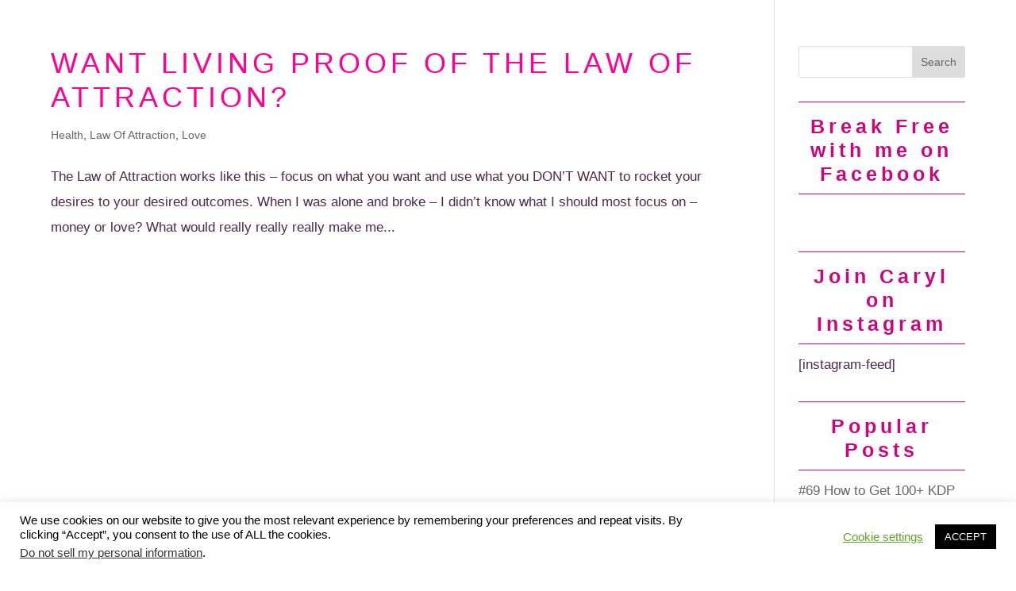

--- FILE ---
content_type: text/html; charset=utf-8
request_url: https://www.google.com/recaptcha/api2/anchor?ar=1&k=6LddJnogAAAAAAjXw3SqaZg1UO2wkEL6wZCI8CZz&co=aHR0cHM6Ly9jYXJ5bHdlc3Rtb3JlLmNvbTo0NDM.&hl=en&v=N67nZn4AqZkNcbeMu4prBgzg&size=invisible&anchor-ms=20000&execute-ms=30000&cb=kwml8ac34bfi
body_size: 48795
content:
<!DOCTYPE HTML><html dir="ltr" lang="en"><head><meta http-equiv="Content-Type" content="text/html; charset=UTF-8">
<meta http-equiv="X-UA-Compatible" content="IE=edge">
<title>reCAPTCHA</title>
<style type="text/css">
/* cyrillic-ext */
@font-face {
  font-family: 'Roboto';
  font-style: normal;
  font-weight: 400;
  font-stretch: 100%;
  src: url(//fonts.gstatic.com/s/roboto/v48/KFO7CnqEu92Fr1ME7kSn66aGLdTylUAMa3GUBHMdazTgWw.woff2) format('woff2');
  unicode-range: U+0460-052F, U+1C80-1C8A, U+20B4, U+2DE0-2DFF, U+A640-A69F, U+FE2E-FE2F;
}
/* cyrillic */
@font-face {
  font-family: 'Roboto';
  font-style: normal;
  font-weight: 400;
  font-stretch: 100%;
  src: url(//fonts.gstatic.com/s/roboto/v48/KFO7CnqEu92Fr1ME7kSn66aGLdTylUAMa3iUBHMdazTgWw.woff2) format('woff2');
  unicode-range: U+0301, U+0400-045F, U+0490-0491, U+04B0-04B1, U+2116;
}
/* greek-ext */
@font-face {
  font-family: 'Roboto';
  font-style: normal;
  font-weight: 400;
  font-stretch: 100%;
  src: url(//fonts.gstatic.com/s/roboto/v48/KFO7CnqEu92Fr1ME7kSn66aGLdTylUAMa3CUBHMdazTgWw.woff2) format('woff2');
  unicode-range: U+1F00-1FFF;
}
/* greek */
@font-face {
  font-family: 'Roboto';
  font-style: normal;
  font-weight: 400;
  font-stretch: 100%;
  src: url(//fonts.gstatic.com/s/roboto/v48/KFO7CnqEu92Fr1ME7kSn66aGLdTylUAMa3-UBHMdazTgWw.woff2) format('woff2');
  unicode-range: U+0370-0377, U+037A-037F, U+0384-038A, U+038C, U+038E-03A1, U+03A3-03FF;
}
/* math */
@font-face {
  font-family: 'Roboto';
  font-style: normal;
  font-weight: 400;
  font-stretch: 100%;
  src: url(//fonts.gstatic.com/s/roboto/v48/KFO7CnqEu92Fr1ME7kSn66aGLdTylUAMawCUBHMdazTgWw.woff2) format('woff2');
  unicode-range: U+0302-0303, U+0305, U+0307-0308, U+0310, U+0312, U+0315, U+031A, U+0326-0327, U+032C, U+032F-0330, U+0332-0333, U+0338, U+033A, U+0346, U+034D, U+0391-03A1, U+03A3-03A9, U+03B1-03C9, U+03D1, U+03D5-03D6, U+03F0-03F1, U+03F4-03F5, U+2016-2017, U+2034-2038, U+203C, U+2040, U+2043, U+2047, U+2050, U+2057, U+205F, U+2070-2071, U+2074-208E, U+2090-209C, U+20D0-20DC, U+20E1, U+20E5-20EF, U+2100-2112, U+2114-2115, U+2117-2121, U+2123-214F, U+2190, U+2192, U+2194-21AE, U+21B0-21E5, U+21F1-21F2, U+21F4-2211, U+2213-2214, U+2216-22FF, U+2308-230B, U+2310, U+2319, U+231C-2321, U+2336-237A, U+237C, U+2395, U+239B-23B7, U+23D0, U+23DC-23E1, U+2474-2475, U+25AF, U+25B3, U+25B7, U+25BD, U+25C1, U+25CA, U+25CC, U+25FB, U+266D-266F, U+27C0-27FF, U+2900-2AFF, U+2B0E-2B11, U+2B30-2B4C, U+2BFE, U+3030, U+FF5B, U+FF5D, U+1D400-1D7FF, U+1EE00-1EEFF;
}
/* symbols */
@font-face {
  font-family: 'Roboto';
  font-style: normal;
  font-weight: 400;
  font-stretch: 100%;
  src: url(//fonts.gstatic.com/s/roboto/v48/KFO7CnqEu92Fr1ME7kSn66aGLdTylUAMaxKUBHMdazTgWw.woff2) format('woff2');
  unicode-range: U+0001-000C, U+000E-001F, U+007F-009F, U+20DD-20E0, U+20E2-20E4, U+2150-218F, U+2190, U+2192, U+2194-2199, U+21AF, U+21E6-21F0, U+21F3, U+2218-2219, U+2299, U+22C4-22C6, U+2300-243F, U+2440-244A, U+2460-24FF, U+25A0-27BF, U+2800-28FF, U+2921-2922, U+2981, U+29BF, U+29EB, U+2B00-2BFF, U+4DC0-4DFF, U+FFF9-FFFB, U+10140-1018E, U+10190-1019C, U+101A0, U+101D0-101FD, U+102E0-102FB, U+10E60-10E7E, U+1D2C0-1D2D3, U+1D2E0-1D37F, U+1F000-1F0FF, U+1F100-1F1AD, U+1F1E6-1F1FF, U+1F30D-1F30F, U+1F315, U+1F31C, U+1F31E, U+1F320-1F32C, U+1F336, U+1F378, U+1F37D, U+1F382, U+1F393-1F39F, U+1F3A7-1F3A8, U+1F3AC-1F3AF, U+1F3C2, U+1F3C4-1F3C6, U+1F3CA-1F3CE, U+1F3D4-1F3E0, U+1F3ED, U+1F3F1-1F3F3, U+1F3F5-1F3F7, U+1F408, U+1F415, U+1F41F, U+1F426, U+1F43F, U+1F441-1F442, U+1F444, U+1F446-1F449, U+1F44C-1F44E, U+1F453, U+1F46A, U+1F47D, U+1F4A3, U+1F4B0, U+1F4B3, U+1F4B9, U+1F4BB, U+1F4BF, U+1F4C8-1F4CB, U+1F4D6, U+1F4DA, U+1F4DF, U+1F4E3-1F4E6, U+1F4EA-1F4ED, U+1F4F7, U+1F4F9-1F4FB, U+1F4FD-1F4FE, U+1F503, U+1F507-1F50B, U+1F50D, U+1F512-1F513, U+1F53E-1F54A, U+1F54F-1F5FA, U+1F610, U+1F650-1F67F, U+1F687, U+1F68D, U+1F691, U+1F694, U+1F698, U+1F6AD, U+1F6B2, U+1F6B9-1F6BA, U+1F6BC, U+1F6C6-1F6CF, U+1F6D3-1F6D7, U+1F6E0-1F6EA, U+1F6F0-1F6F3, U+1F6F7-1F6FC, U+1F700-1F7FF, U+1F800-1F80B, U+1F810-1F847, U+1F850-1F859, U+1F860-1F887, U+1F890-1F8AD, U+1F8B0-1F8BB, U+1F8C0-1F8C1, U+1F900-1F90B, U+1F93B, U+1F946, U+1F984, U+1F996, U+1F9E9, U+1FA00-1FA6F, U+1FA70-1FA7C, U+1FA80-1FA89, U+1FA8F-1FAC6, U+1FACE-1FADC, U+1FADF-1FAE9, U+1FAF0-1FAF8, U+1FB00-1FBFF;
}
/* vietnamese */
@font-face {
  font-family: 'Roboto';
  font-style: normal;
  font-weight: 400;
  font-stretch: 100%;
  src: url(//fonts.gstatic.com/s/roboto/v48/KFO7CnqEu92Fr1ME7kSn66aGLdTylUAMa3OUBHMdazTgWw.woff2) format('woff2');
  unicode-range: U+0102-0103, U+0110-0111, U+0128-0129, U+0168-0169, U+01A0-01A1, U+01AF-01B0, U+0300-0301, U+0303-0304, U+0308-0309, U+0323, U+0329, U+1EA0-1EF9, U+20AB;
}
/* latin-ext */
@font-face {
  font-family: 'Roboto';
  font-style: normal;
  font-weight: 400;
  font-stretch: 100%;
  src: url(//fonts.gstatic.com/s/roboto/v48/KFO7CnqEu92Fr1ME7kSn66aGLdTylUAMa3KUBHMdazTgWw.woff2) format('woff2');
  unicode-range: U+0100-02BA, U+02BD-02C5, U+02C7-02CC, U+02CE-02D7, U+02DD-02FF, U+0304, U+0308, U+0329, U+1D00-1DBF, U+1E00-1E9F, U+1EF2-1EFF, U+2020, U+20A0-20AB, U+20AD-20C0, U+2113, U+2C60-2C7F, U+A720-A7FF;
}
/* latin */
@font-face {
  font-family: 'Roboto';
  font-style: normal;
  font-weight: 400;
  font-stretch: 100%;
  src: url(//fonts.gstatic.com/s/roboto/v48/KFO7CnqEu92Fr1ME7kSn66aGLdTylUAMa3yUBHMdazQ.woff2) format('woff2');
  unicode-range: U+0000-00FF, U+0131, U+0152-0153, U+02BB-02BC, U+02C6, U+02DA, U+02DC, U+0304, U+0308, U+0329, U+2000-206F, U+20AC, U+2122, U+2191, U+2193, U+2212, U+2215, U+FEFF, U+FFFD;
}
/* cyrillic-ext */
@font-face {
  font-family: 'Roboto';
  font-style: normal;
  font-weight: 500;
  font-stretch: 100%;
  src: url(//fonts.gstatic.com/s/roboto/v48/KFO7CnqEu92Fr1ME7kSn66aGLdTylUAMa3GUBHMdazTgWw.woff2) format('woff2');
  unicode-range: U+0460-052F, U+1C80-1C8A, U+20B4, U+2DE0-2DFF, U+A640-A69F, U+FE2E-FE2F;
}
/* cyrillic */
@font-face {
  font-family: 'Roboto';
  font-style: normal;
  font-weight: 500;
  font-stretch: 100%;
  src: url(//fonts.gstatic.com/s/roboto/v48/KFO7CnqEu92Fr1ME7kSn66aGLdTylUAMa3iUBHMdazTgWw.woff2) format('woff2');
  unicode-range: U+0301, U+0400-045F, U+0490-0491, U+04B0-04B1, U+2116;
}
/* greek-ext */
@font-face {
  font-family: 'Roboto';
  font-style: normal;
  font-weight: 500;
  font-stretch: 100%;
  src: url(//fonts.gstatic.com/s/roboto/v48/KFO7CnqEu92Fr1ME7kSn66aGLdTylUAMa3CUBHMdazTgWw.woff2) format('woff2');
  unicode-range: U+1F00-1FFF;
}
/* greek */
@font-face {
  font-family: 'Roboto';
  font-style: normal;
  font-weight: 500;
  font-stretch: 100%;
  src: url(//fonts.gstatic.com/s/roboto/v48/KFO7CnqEu92Fr1ME7kSn66aGLdTylUAMa3-UBHMdazTgWw.woff2) format('woff2');
  unicode-range: U+0370-0377, U+037A-037F, U+0384-038A, U+038C, U+038E-03A1, U+03A3-03FF;
}
/* math */
@font-face {
  font-family: 'Roboto';
  font-style: normal;
  font-weight: 500;
  font-stretch: 100%;
  src: url(//fonts.gstatic.com/s/roboto/v48/KFO7CnqEu92Fr1ME7kSn66aGLdTylUAMawCUBHMdazTgWw.woff2) format('woff2');
  unicode-range: U+0302-0303, U+0305, U+0307-0308, U+0310, U+0312, U+0315, U+031A, U+0326-0327, U+032C, U+032F-0330, U+0332-0333, U+0338, U+033A, U+0346, U+034D, U+0391-03A1, U+03A3-03A9, U+03B1-03C9, U+03D1, U+03D5-03D6, U+03F0-03F1, U+03F4-03F5, U+2016-2017, U+2034-2038, U+203C, U+2040, U+2043, U+2047, U+2050, U+2057, U+205F, U+2070-2071, U+2074-208E, U+2090-209C, U+20D0-20DC, U+20E1, U+20E5-20EF, U+2100-2112, U+2114-2115, U+2117-2121, U+2123-214F, U+2190, U+2192, U+2194-21AE, U+21B0-21E5, U+21F1-21F2, U+21F4-2211, U+2213-2214, U+2216-22FF, U+2308-230B, U+2310, U+2319, U+231C-2321, U+2336-237A, U+237C, U+2395, U+239B-23B7, U+23D0, U+23DC-23E1, U+2474-2475, U+25AF, U+25B3, U+25B7, U+25BD, U+25C1, U+25CA, U+25CC, U+25FB, U+266D-266F, U+27C0-27FF, U+2900-2AFF, U+2B0E-2B11, U+2B30-2B4C, U+2BFE, U+3030, U+FF5B, U+FF5D, U+1D400-1D7FF, U+1EE00-1EEFF;
}
/* symbols */
@font-face {
  font-family: 'Roboto';
  font-style: normal;
  font-weight: 500;
  font-stretch: 100%;
  src: url(//fonts.gstatic.com/s/roboto/v48/KFO7CnqEu92Fr1ME7kSn66aGLdTylUAMaxKUBHMdazTgWw.woff2) format('woff2');
  unicode-range: U+0001-000C, U+000E-001F, U+007F-009F, U+20DD-20E0, U+20E2-20E4, U+2150-218F, U+2190, U+2192, U+2194-2199, U+21AF, U+21E6-21F0, U+21F3, U+2218-2219, U+2299, U+22C4-22C6, U+2300-243F, U+2440-244A, U+2460-24FF, U+25A0-27BF, U+2800-28FF, U+2921-2922, U+2981, U+29BF, U+29EB, U+2B00-2BFF, U+4DC0-4DFF, U+FFF9-FFFB, U+10140-1018E, U+10190-1019C, U+101A0, U+101D0-101FD, U+102E0-102FB, U+10E60-10E7E, U+1D2C0-1D2D3, U+1D2E0-1D37F, U+1F000-1F0FF, U+1F100-1F1AD, U+1F1E6-1F1FF, U+1F30D-1F30F, U+1F315, U+1F31C, U+1F31E, U+1F320-1F32C, U+1F336, U+1F378, U+1F37D, U+1F382, U+1F393-1F39F, U+1F3A7-1F3A8, U+1F3AC-1F3AF, U+1F3C2, U+1F3C4-1F3C6, U+1F3CA-1F3CE, U+1F3D4-1F3E0, U+1F3ED, U+1F3F1-1F3F3, U+1F3F5-1F3F7, U+1F408, U+1F415, U+1F41F, U+1F426, U+1F43F, U+1F441-1F442, U+1F444, U+1F446-1F449, U+1F44C-1F44E, U+1F453, U+1F46A, U+1F47D, U+1F4A3, U+1F4B0, U+1F4B3, U+1F4B9, U+1F4BB, U+1F4BF, U+1F4C8-1F4CB, U+1F4D6, U+1F4DA, U+1F4DF, U+1F4E3-1F4E6, U+1F4EA-1F4ED, U+1F4F7, U+1F4F9-1F4FB, U+1F4FD-1F4FE, U+1F503, U+1F507-1F50B, U+1F50D, U+1F512-1F513, U+1F53E-1F54A, U+1F54F-1F5FA, U+1F610, U+1F650-1F67F, U+1F687, U+1F68D, U+1F691, U+1F694, U+1F698, U+1F6AD, U+1F6B2, U+1F6B9-1F6BA, U+1F6BC, U+1F6C6-1F6CF, U+1F6D3-1F6D7, U+1F6E0-1F6EA, U+1F6F0-1F6F3, U+1F6F7-1F6FC, U+1F700-1F7FF, U+1F800-1F80B, U+1F810-1F847, U+1F850-1F859, U+1F860-1F887, U+1F890-1F8AD, U+1F8B0-1F8BB, U+1F8C0-1F8C1, U+1F900-1F90B, U+1F93B, U+1F946, U+1F984, U+1F996, U+1F9E9, U+1FA00-1FA6F, U+1FA70-1FA7C, U+1FA80-1FA89, U+1FA8F-1FAC6, U+1FACE-1FADC, U+1FADF-1FAE9, U+1FAF0-1FAF8, U+1FB00-1FBFF;
}
/* vietnamese */
@font-face {
  font-family: 'Roboto';
  font-style: normal;
  font-weight: 500;
  font-stretch: 100%;
  src: url(//fonts.gstatic.com/s/roboto/v48/KFO7CnqEu92Fr1ME7kSn66aGLdTylUAMa3OUBHMdazTgWw.woff2) format('woff2');
  unicode-range: U+0102-0103, U+0110-0111, U+0128-0129, U+0168-0169, U+01A0-01A1, U+01AF-01B0, U+0300-0301, U+0303-0304, U+0308-0309, U+0323, U+0329, U+1EA0-1EF9, U+20AB;
}
/* latin-ext */
@font-face {
  font-family: 'Roboto';
  font-style: normal;
  font-weight: 500;
  font-stretch: 100%;
  src: url(//fonts.gstatic.com/s/roboto/v48/KFO7CnqEu92Fr1ME7kSn66aGLdTylUAMa3KUBHMdazTgWw.woff2) format('woff2');
  unicode-range: U+0100-02BA, U+02BD-02C5, U+02C7-02CC, U+02CE-02D7, U+02DD-02FF, U+0304, U+0308, U+0329, U+1D00-1DBF, U+1E00-1E9F, U+1EF2-1EFF, U+2020, U+20A0-20AB, U+20AD-20C0, U+2113, U+2C60-2C7F, U+A720-A7FF;
}
/* latin */
@font-face {
  font-family: 'Roboto';
  font-style: normal;
  font-weight: 500;
  font-stretch: 100%;
  src: url(//fonts.gstatic.com/s/roboto/v48/KFO7CnqEu92Fr1ME7kSn66aGLdTylUAMa3yUBHMdazQ.woff2) format('woff2');
  unicode-range: U+0000-00FF, U+0131, U+0152-0153, U+02BB-02BC, U+02C6, U+02DA, U+02DC, U+0304, U+0308, U+0329, U+2000-206F, U+20AC, U+2122, U+2191, U+2193, U+2212, U+2215, U+FEFF, U+FFFD;
}
/* cyrillic-ext */
@font-face {
  font-family: 'Roboto';
  font-style: normal;
  font-weight: 900;
  font-stretch: 100%;
  src: url(//fonts.gstatic.com/s/roboto/v48/KFO7CnqEu92Fr1ME7kSn66aGLdTylUAMa3GUBHMdazTgWw.woff2) format('woff2');
  unicode-range: U+0460-052F, U+1C80-1C8A, U+20B4, U+2DE0-2DFF, U+A640-A69F, U+FE2E-FE2F;
}
/* cyrillic */
@font-face {
  font-family: 'Roboto';
  font-style: normal;
  font-weight: 900;
  font-stretch: 100%;
  src: url(//fonts.gstatic.com/s/roboto/v48/KFO7CnqEu92Fr1ME7kSn66aGLdTylUAMa3iUBHMdazTgWw.woff2) format('woff2');
  unicode-range: U+0301, U+0400-045F, U+0490-0491, U+04B0-04B1, U+2116;
}
/* greek-ext */
@font-face {
  font-family: 'Roboto';
  font-style: normal;
  font-weight: 900;
  font-stretch: 100%;
  src: url(//fonts.gstatic.com/s/roboto/v48/KFO7CnqEu92Fr1ME7kSn66aGLdTylUAMa3CUBHMdazTgWw.woff2) format('woff2');
  unicode-range: U+1F00-1FFF;
}
/* greek */
@font-face {
  font-family: 'Roboto';
  font-style: normal;
  font-weight: 900;
  font-stretch: 100%;
  src: url(//fonts.gstatic.com/s/roboto/v48/KFO7CnqEu92Fr1ME7kSn66aGLdTylUAMa3-UBHMdazTgWw.woff2) format('woff2');
  unicode-range: U+0370-0377, U+037A-037F, U+0384-038A, U+038C, U+038E-03A1, U+03A3-03FF;
}
/* math */
@font-face {
  font-family: 'Roboto';
  font-style: normal;
  font-weight: 900;
  font-stretch: 100%;
  src: url(//fonts.gstatic.com/s/roboto/v48/KFO7CnqEu92Fr1ME7kSn66aGLdTylUAMawCUBHMdazTgWw.woff2) format('woff2');
  unicode-range: U+0302-0303, U+0305, U+0307-0308, U+0310, U+0312, U+0315, U+031A, U+0326-0327, U+032C, U+032F-0330, U+0332-0333, U+0338, U+033A, U+0346, U+034D, U+0391-03A1, U+03A3-03A9, U+03B1-03C9, U+03D1, U+03D5-03D6, U+03F0-03F1, U+03F4-03F5, U+2016-2017, U+2034-2038, U+203C, U+2040, U+2043, U+2047, U+2050, U+2057, U+205F, U+2070-2071, U+2074-208E, U+2090-209C, U+20D0-20DC, U+20E1, U+20E5-20EF, U+2100-2112, U+2114-2115, U+2117-2121, U+2123-214F, U+2190, U+2192, U+2194-21AE, U+21B0-21E5, U+21F1-21F2, U+21F4-2211, U+2213-2214, U+2216-22FF, U+2308-230B, U+2310, U+2319, U+231C-2321, U+2336-237A, U+237C, U+2395, U+239B-23B7, U+23D0, U+23DC-23E1, U+2474-2475, U+25AF, U+25B3, U+25B7, U+25BD, U+25C1, U+25CA, U+25CC, U+25FB, U+266D-266F, U+27C0-27FF, U+2900-2AFF, U+2B0E-2B11, U+2B30-2B4C, U+2BFE, U+3030, U+FF5B, U+FF5D, U+1D400-1D7FF, U+1EE00-1EEFF;
}
/* symbols */
@font-face {
  font-family: 'Roboto';
  font-style: normal;
  font-weight: 900;
  font-stretch: 100%;
  src: url(//fonts.gstatic.com/s/roboto/v48/KFO7CnqEu92Fr1ME7kSn66aGLdTylUAMaxKUBHMdazTgWw.woff2) format('woff2');
  unicode-range: U+0001-000C, U+000E-001F, U+007F-009F, U+20DD-20E0, U+20E2-20E4, U+2150-218F, U+2190, U+2192, U+2194-2199, U+21AF, U+21E6-21F0, U+21F3, U+2218-2219, U+2299, U+22C4-22C6, U+2300-243F, U+2440-244A, U+2460-24FF, U+25A0-27BF, U+2800-28FF, U+2921-2922, U+2981, U+29BF, U+29EB, U+2B00-2BFF, U+4DC0-4DFF, U+FFF9-FFFB, U+10140-1018E, U+10190-1019C, U+101A0, U+101D0-101FD, U+102E0-102FB, U+10E60-10E7E, U+1D2C0-1D2D3, U+1D2E0-1D37F, U+1F000-1F0FF, U+1F100-1F1AD, U+1F1E6-1F1FF, U+1F30D-1F30F, U+1F315, U+1F31C, U+1F31E, U+1F320-1F32C, U+1F336, U+1F378, U+1F37D, U+1F382, U+1F393-1F39F, U+1F3A7-1F3A8, U+1F3AC-1F3AF, U+1F3C2, U+1F3C4-1F3C6, U+1F3CA-1F3CE, U+1F3D4-1F3E0, U+1F3ED, U+1F3F1-1F3F3, U+1F3F5-1F3F7, U+1F408, U+1F415, U+1F41F, U+1F426, U+1F43F, U+1F441-1F442, U+1F444, U+1F446-1F449, U+1F44C-1F44E, U+1F453, U+1F46A, U+1F47D, U+1F4A3, U+1F4B0, U+1F4B3, U+1F4B9, U+1F4BB, U+1F4BF, U+1F4C8-1F4CB, U+1F4D6, U+1F4DA, U+1F4DF, U+1F4E3-1F4E6, U+1F4EA-1F4ED, U+1F4F7, U+1F4F9-1F4FB, U+1F4FD-1F4FE, U+1F503, U+1F507-1F50B, U+1F50D, U+1F512-1F513, U+1F53E-1F54A, U+1F54F-1F5FA, U+1F610, U+1F650-1F67F, U+1F687, U+1F68D, U+1F691, U+1F694, U+1F698, U+1F6AD, U+1F6B2, U+1F6B9-1F6BA, U+1F6BC, U+1F6C6-1F6CF, U+1F6D3-1F6D7, U+1F6E0-1F6EA, U+1F6F0-1F6F3, U+1F6F7-1F6FC, U+1F700-1F7FF, U+1F800-1F80B, U+1F810-1F847, U+1F850-1F859, U+1F860-1F887, U+1F890-1F8AD, U+1F8B0-1F8BB, U+1F8C0-1F8C1, U+1F900-1F90B, U+1F93B, U+1F946, U+1F984, U+1F996, U+1F9E9, U+1FA00-1FA6F, U+1FA70-1FA7C, U+1FA80-1FA89, U+1FA8F-1FAC6, U+1FACE-1FADC, U+1FADF-1FAE9, U+1FAF0-1FAF8, U+1FB00-1FBFF;
}
/* vietnamese */
@font-face {
  font-family: 'Roboto';
  font-style: normal;
  font-weight: 900;
  font-stretch: 100%;
  src: url(//fonts.gstatic.com/s/roboto/v48/KFO7CnqEu92Fr1ME7kSn66aGLdTylUAMa3OUBHMdazTgWw.woff2) format('woff2');
  unicode-range: U+0102-0103, U+0110-0111, U+0128-0129, U+0168-0169, U+01A0-01A1, U+01AF-01B0, U+0300-0301, U+0303-0304, U+0308-0309, U+0323, U+0329, U+1EA0-1EF9, U+20AB;
}
/* latin-ext */
@font-face {
  font-family: 'Roboto';
  font-style: normal;
  font-weight: 900;
  font-stretch: 100%;
  src: url(//fonts.gstatic.com/s/roboto/v48/KFO7CnqEu92Fr1ME7kSn66aGLdTylUAMa3KUBHMdazTgWw.woff2) format('woff2');
  unicode-range: U+0100-02BA, U+02BD-02C5, U+02C7-02CC, U+02CE-02D7, U+02DD-02FF, U+0304, U+0308, U+0329, U+1D00-1DBF, U+1E00-1E9F, U+1EF2-1EFF, U+2020, U+20A0-20AB, U+20AD-20C0, U+2113, U+2C60-2C7F, U+A720-A7FF;
}
/* latin */
@font-face {
  font-family: 'Roboto';
  font-style: normal;
  font-weight: 900;
  font-stretch: 100%;
  src: url(//fonts.gstatic.com/s/roboto/v48/KFO7CnqEu92Fr1ME7kSn66aGLdTylUAMa3yUBHMdazQ.woff2) format('woff2');
  unicode-range: U+0000-00FF, U+0131, U+0152-0153, U+02BB-02BC, U+02C6, U+02DA, U+02DC, U+0304, U+0308, U+0329, U+2000-206F, U+20AC, U+2122, U+2191, U+2193, U+2212, U+2215, U+FEFF, U+FFFD;
}

</style>
<link rel="stylesheet" type="text/css" href="https://www.gstatic.com/recaptcha/releases/N67nZn4AqZkNcbeMu4prBgzg/styles__ltr.css">
<script nonce="wFkhyqs8mC0V6QzfAbX0xQ" type="text/javascript">window['__recaptcha_api'] = 'https://www.google.com/recaptcha/api2/';</script>
<script type="text/javascript" src="https://www.gstatic.com/recaptcha/releases/N67nZn4AqZkNcbeMu4prBgzg/recaptcha__en.js" nonce="wFkhyqs8mC0V6QzfAbX0xQ">
      
    </script></head>
<body><div id="rc-anchor-alert" class="rc-anchor-alert"></div>
<input type="hidden" id="recaptcha-token" value="[base64]">
<script type="text/javascript" nonce="wFkhyqs8mC0V6QzfAbX0xQ">
      recaptcha.anchor.Main.init("[\x22ainput\x22,[\x22bgdata\x22,\x22\x22,\[base64]/[base64]/[base64]/[base64]/[base64]/[base64]/KGcoTywyNTMsTy5PKSxVRyhPLEMpKTpnKE8sMjUzLEMpLE8pKSxsKSksTykpfSxieT1mdW5jdGlvbihDLE8sdSxsKXtmb3IobD0odT1SKEMpLDApO08+MDtPLS0pbD1sPDw4fFooQyk7ZyhDLHUsbCl9LFVHPWZ1bmN0aW9uKEMsTyl7Qy5pLmxlbmd0aD4xMDQ/[base64]/[base64]/[base64]/[base64]/[base64]/[base64]/[base64]\\u003d\x22,\[base64]\\u003d\x22,\x22w6IsCG0dOSx0wpTChDQRb1jCsXUuAMKVWAsGOUhwfw91B8O5w4bCqcK7w4Fsw7E0bcKmNcOewqVBwrHDp8OkLgwmODnDjcO2w6hKZcOgwrXCmEZ2w5TDpxHCqMK5FsKFw61eHkMFKDtNwp94ZALDtMK3OcOmVcK4dsKkwpXDr8OYeG1DChHCgMO2UX/CuG/DnwArw4JbCMOewrFHw4rCv35xw7HDh8KqwrZUNcKuwpnCk23DrMK9w7ZxBjQFwrPCscO6wrPCvCg3WW0UKWPCmMKcwrHCqMOCwo1Kw7IVw67ChMOJw4VGd0/CiV/[base64]/CnCvDusO4w7tnD8OsfMOObAjCqyrCkMK7DVDDg8K0A8KKEXnDnMOIKBULw43DnsKaDsOCMn3Cgj/[base64]/CinF1w5h6wqDCvCdgwqnCmjDDn14RWTzDlxnDjzZew4gxbcKQCcKSLX/DmMOXwpHCvcKowrnDgcOoF8KrasOSwoN+wp3Du8KiwpITwpvDhsKJBkDCgQk/wrTDqxDCv1DCsMK0wrMQwoDComTCrQVYJcOfw43ChsOePxDCjsOXwp4Aw4jChjbCrcOEfMONwqrDgsKswpQFAsOEHMO8w6fDqhnCuMOiwq/CgnTDgTgHb8O4ScKiScKhw5g2wq/[base64]/Cu1DCjsKWwrc3wrHDmkbCtlJvwoQUw7TDvA8HwoQrw7HCrUvCvQ9QdktwcgtIwqbCjMOTBMKFXSQkTcOCwqvDj8Ogw7zCtsOwwqINLQvDpwUJw6YYScO5wpfDq13Dg8Ohw78Ew6nCq8OudynCjcKfw5nCtkwOKkfCssO6wrJjDkh5acKWw5/CiMOlC1cLwp3CicO6w6jDq8Kjwq8KBsOIeMOrw4c8w5rDnk5JVBxtE8ONVXzCrMOmTFJZw4HCscK/w7d+Ky/CnHrDncKhAcO2QSvCuj97w6wwOm7DiMOxcMK3M3EsIsKSJFllwpoEw6/CgsO3ZjrCnFlEw4jDh8OLwpgrwpHDo8OmwpHDl0LDiRV/[base64]/DmMKNH8O+ZwJyUsOeYTZ/Um3Dv8KIJcKWB8OPWMOZw7nCr8OGwrcBw4AYwqHCuFBjLEtewp3Cj8Knwo4XwqAIbHJxwo/DrkbDssOMX07CmsO+w4/CuynCrkfDk8K1D8OgYsKkccKtwpASwqpiG03CqcO3esOxGwhcXcKeDMKaw7nDpMOPwoNHeEDDhsOGwrtNfcKWw5rCrGvCjHwgwrtyw4sfwofDllsFwqXCr23DpcOiGFVICTcJw4/DqBkAw7piZX4XXXhwwolgw67CpyHDvDrDkFJcw746wqBow7FtbcKNAWHDoGzDu8K8wrRJPHRaworChg0BWsOAYcKiC8OVMGw9BsKKCwlTwoQRwqVrRcK4wpLCq8Kka8OUw4DDmEhWGl/Cu3bDlsKcQGTDisOhdSdVEcOqwqgMNGrDiXPCgRTDscKYNEXCpsO4wrcFJz8lInPDlyTCp8OTID1tw7Z6HQXDiMKVw7N1w4wUccKhw5Uuwq/CtcODw6wrHnxVRBLDtcKBHT/Cm8KEw43CiMKhw5ADEsOeW2J8Wz/DtcO5wp5dGWfCtsKWwpp+TTlYwr0bOH3DlTbChEc7w4TDiFDCksK5MMKhw7kOw6A3XhMlTQdow4PDiD93wr3Cpj7CmQN1ZR7CucOUQ2vCuMOQXMOcwrATwqPCn0FewrI3w5ljw5LDrMOzTmfCpMKBw7/DtiTDtsOvw7nDtsKsUMKJw7HDgioXH8Ouw65RM0oqw5XDpBXDtw0HIn3CpjzClHNzBsOuDBkRwrMbw5lCwq/CuTXDrALCrcO6bld0ScO6BBnDkHlQFl81w5zCtcOOeEo5R8O9HMOjw5wLwrXDm8O+w6URYiMJfGQuMMKXTsKNfMOtPzPDqVvDsErCuX5qJjB8wqlmQSfDrHkXc8K4wrUWNcK0w4YYwqZZw6DCksK/wqTDpjTDj0vCgDd7w49hwrjDpsO2w47CvSYkwqzDs07CvcKww606w43CvWfCnStgVEcvPSbCo8Klwo1TwqHDgDDDlcOqwrsww6vDucK4PcKXCcO4STvCjnYHw4bCsMKswp/DisKrBcOvenwtw61CRmbDlcOVw6xkw47DuirDjHnCnMKKcMO7w65cw4tGeRbCsEfDriFyWSHCnH7CqcKcODjDtX1/w4DCu8O8w6HCjEl8w6VpIGPChCd3w53DlcOVIMKqY2cdCkPDvg/Cs8O8w6HDrcOBwpDCqsO/wq1Sw5PCkMOGWTYywppjwpXCmVTClcOkw4BwVsOjw442FMOpwr9Xw6oDEVHDvMKsWcOBf8OmwpPDicO5wpB2I18jw6/Do2pkV3nChcK3Bh90wqfCm8K/wqIQEcOqLntIHMKFXsO3wqfCl8KTWsKEwprDosKfYcKUYcOrTzBHw6UVYg4YQMOMfmtOayTCn8K9w7koWVRwNcKGwpnCjw8rPBpUJcK4w4TCj8OGwqLDh8KgJMOXw6PDrMKlXljCrMO/w6jDhsO0wrBbIMOfwobCoDLDhC3Cn8KHw4vChE7CtGs+PhtIw5VFcsKxYMK8wp5gw5wVw6rCiMOSwrpww5zDml8tw4w5esKPCjPDtwRUw5Bcwq9WbBjDvhMdwqAMZsO/woUaEsKFwqATw7dbR8KqZFoXDMK0HMO+WkUKw6siYVXDtcKMV8K9wrXDs1/DlkLDksOCwo/[base64]/[base64]/DiGVdwrrDpBlmbz/[base64]/DpMKEWsKYOMKoTMK1DsKEdsKDbiABbQfDk1TCn8OubnrCjMKPw43CsMOww5HCkgTCqAQew6TCkkYibyHDoXopw6PCvj3DnjMdOirDpBpdIcK/w6YfCGzCusOYAsOlwoHChcOiwovDrcOnwqAMw5oGwp/Dp3gbXX5zAMKdwpoTw41Fwp9wwqjCl8O/R8KfesKWDQFWeC8GwpALdsK2HMOGD8O7w5s4woAowrfCk09eVMONwqfDjsOnwqJYwobCpAXClcOueMKsX28uKCPChcOGw4bCrsK0wp3CkWPChlgwwo0+e8K9wqvDghrCisKVZMKlfTnDgcO6VkVkwpDDvMKwTW/CkhEgwoHDunsAdFlWFxlmwpAnWQlCwqbDhTMTbHvCnQnCp8OYwrlEw4zDosORA8OgwoUawo7CrzVKw5DDiH/CulJew5ddwoRHOsKQNcOkV8K/wr1ew77CnnxrwrLDrD5Nw5gpw4tYL8Oyw4cnGMK4LcOzwr14K8OcA3vCrAjCosKPw4t/IMO+wpnDiVzCqMKaVcOQM8KZw6AHEjhfwpdowqrCscOAwqxbw5JYHUUvLxrCgsK/TMKwwrjCh8KxwqAKwr43KMOIO1PDp8Krwp/Ds8OOwrE5BcKSRT/Cm8KnwoTDr0d/JsK+HQnDtlDCl8OZCkA0w7RuEsONwpfCqmBLFy1OwrHCkFbDs8KJw4rDpGTCh8O7dyzDqlRrw6xWw6nCs2bDhMO2wq7Cq8KQYG0dLcObDXUSw4HCqMO4fTN0w6kXwpXDvsKZX0VtW8OHwpgbAsKvYSchw67DoMOpwrM8R8OAScK/wqJqw7hYR8Khw5w9w4fDhcOPCkTDrcK7w755w5M8w6vCu8OjGmt6DsKPJsKoEVfDugfDlcKZwrEkwpRpwrrCrVACQFHCtcKCwojDk8KSw4HCjwgcFBsAw6YPw47CnEFtL1jCqnXDk8OGw4DDjBLCj8O1MUzCucKPYR/DpcOXw4cdeMO7w7zCshfDvcOzFMKyecKTwrXDjE3CjcKga8O/w57DlAFyw6R1csKHwo7Dm1R8woQwwpzDnXfDiC1Xw6XCrlXCgjMyC8OzCj3DtyhyJ8KoAH4nDcKHGsK0fgvCkyfCjcOcS2wBw65ywpMyNcKQw6/CosKsYl/CtMKIw48Sw4p2wqJGAEnCs8OhwpZEwrHDk2HDuhjCp8OwYMKDaRlKZx5rw7nDhQw5w6nDosKqwqfCtDIPDxTCmMOpWMOVwr5+W0w/YcKCCcOMBhxBXEDDvMO5N2N/wo4bwowlGcOQw6/DusO8DsOlw4QMaMOswonCi1/[base64]/ChGbCpsOdABjCv8OjJWjDtsOmGMKhFMKDIMOfw4HCnhvDh8Kxw5QyDcO9KcKbXRkpfMO+w4HCrcKTw74dwovDpDjCmcO3MSnDnMKjRFxnwqrCmcK4wr0GwrTDhTPCrsOpw6BEwoPCoMKhP8K5w5IxYB09C3DDhsKSG8KPw6zCiHfDnMKvwqLCvMK8wq/ClSgmJhvCkxXDo3QIGShKwq0ydMKrFkwKw57CphHDoXDChcKiWcK/wr07fcKBwozCpUPDmCoYw77CgsK+fkBVwpnCsWNOJsKyBFzDhcO/IcOkw5QCwpUkwp8Zw5zDihHCgcK3w4Adw4/[base64]/Dkj81w69yfcONw6bDr8KLaMOqw7Rbw7fDtkEnEwMPIEptNELCucORwpdMVHPDn8O6MwLCgWFLwqzDtsKhwoHDhcK6fxxhPTNfGWo9YnjDvMOCCyobwonDtFbDv8OOLSNnw64xw4hGw4TDt8OTw4FnSQFjKsOZey05w7YLYcKlJwbCjcOyw5VQwrDDmMOhc8Kfwo7CqU/[base64]/[base64]/[base64]/IsO1TEPCj8OsXMKxwojCh39QwrXCqkwveMO+FsO/HGkHwo7CiG1zw5VbNAoKbWMEIMORThspwqtPw5XDtVUNegrCvWPCsMKQUWElw4xcwoF6PMONLlF8w4fDtsKJw6Myw4zDqX7DvcOPHhUidjsSw5IeasK3w7jDjzQ3w6fDuT0Kfx3DkcOxw7LCkcO3wq04wpTDrSx6wq3CpMO5NsKvwrYQwp/DhnfDp8OUGhNvB8KQwqIWTHYYw44fCGg1OMObLMOsw7HDk8OXCjp5EyssHMK8w6hswohuEBvCkCYqw6rDq0w8w70Vw4zCq0AGV3zCn8O4w6hZNcKmwrbDuV7DssOVwo3DqsOGQMOdw4/CokUywqRmZcKyw7zDpsO8HHkbw4/DsVHCosOeAjjDucOjwrjDqsOAwp/[base64]/QlbCmWZWNk8pwo99BUA2VcKOGT9HaXZIe29ySQEXNcODBhFbwobCvU/DqsO9wqwsw7jDsiTDql5UfsKMw7nCol4/F8KEbXLCh8OZw5wLw6jCiigSwrPCm8Kjw5zDtcOHY8K4wrjDuQhNMMOBwpdhw4MuwopYIBUUHnwDE8KCwrHDlcK9HMOEwofCpCl3w6zClVo7wqVRw6Aew5YkTsOBNsO1w7Y+fcOdwos8DCVZwoQKTk1Qw7YfAcOdwrbDiUzDtsKGwq/CvQTCsSDCv8OFdcOSfsK3woQhwow9EsKIwotTRsK0wrcyw6jDgATDkDhcRR3CuQI6DcKkwr3DssONUkHCinZjwpYhw7YSwp/DlT9MTTfDk8OAwpQfwpDDscK0w4NxYQ16wqDDiMKwwqXDk8K2w7s0ZMKPworDqsKHacKmDMOiC0ZIBcO0wpPCljkaw6bDt1A3wpBmw6bDq2B+bsKHGMKfYcOiTMOuw7BaJ8OdBi/DnsK+PMKlwopbfF/Ci8K0w4/DsjTDjEAJdldhKnY0wpXDuR3DvzTDgsKgNjHDkS/DjUvCviXCk8Kywrc8w6s4ehsewo/[base64]/DgsOnTCshWcO8cmccaBzCol4WTh3Csl4cXsOswp9OWToXZAjDkMKjEkZQwqjDiSLDusKywq8LCE7CksOeOUzCpiMYEMOHVXQ/wpzDjUfDlcOvw6lcw6pKf8OWfWbCrsKEwot0VFbDgMKIWyzDicKXQ8OEwp7CnDc8wo/CoGVhw4cELMOHHWbCoEjDtDXCrsOWC8OKwq8MUMOAOMOlWMOYNcKkcV7CoBlhUcOlRMKKTikKwqbDrsO6wqcxAMKgZE7DocOxw43DtV8LXsOdwoZkw5cJw4LCrW8eM8K7wo9YEMO+w7AHCEliw67ChsKhK8K1w5DDiMKKFMOTKV/[base64]/wp/[base64]/DpAg4woDDrMOYFMOCQcKxwozCtcOcK8Oow68ew5XDj8KGMi5DwpHDhmk3w4UDAnZYw6vDlgnDpBnDkMOdZlnCk8OiMhhMaR5xwqkYeEMlcMO/AUpvPg8xAw5MA8O3CsO1AcKuOMKZwr4VPMKVfsO9bxzDh8KbGFHCvA/Dh8KNKsOhQE1sYcKeahDCpsOMSsOBw7hEPcOQLkjDq3onGMODwqjDoF7ChsK7KjNZNinCuG5Zw7UjIMK/w6zDvCcrw4cxwpHDrirCuX7CnEbDiMKmwo1bN8K5FcKQw6F0w4DDhTrDgMKpw7HDtMO0M8KdbMOkPDs2wr3CljTCjgvDlV9/w5kGw4PCnsOMwqBQNcOKR8OFw5fCvcKKfMKsw6fCoB/CjHfCmRPCvVdLwoZVVsKYw5NaElwIwqvCtQVxBGPDmHXCk8Kyd31dwo7DsA/CgS8sw6lTw5TCi8OmwrhOR8KVGsKHdsKCw651woLCvx1JHMKJGsK7w7fCucKpwojCusKrXcKzw4DCocOww5DClcOvw6YEwqwkTyBqIsKrw4HDjsOOHVJSN1wWw6c4GyTCqMOvPcODw4TCgcOpw6HDt8OWHcOSGBXDtcKSPcOwRTjDj8K/wod4wqfChsOWw7PDiR/ChWnDmsKkRyPDuUPDiVZjw5XCvMOqw4cTwrPCksKoJsK+wrjDisKVwrF2KsOzw7vDg17DuhnDsGPDukzDpcOiS8K4w5nDoMO/[base64]/[base64]/DghvCgWIBw5nCnsOtLBLDpMOwQ8OQfnMqcGjCvCBDw74JwrjDpF7CrHcuw6fDl8K/Y8KAEMKMw7fDg8K2w5Z+HcOuHcKoIi3CvgbDmR43BDzCjcO+wo09eltyw7/[base64]/CjAcxB0QCDsOFfcK8wrjDjR50UkfCuMOZG8ODZGBSVg1zw4zDjm8nKikkwp/DtsKfw7tZwpfConE0SC83w5/DgzYgwpPDvsOjw5Imw4tzJnbCjcKVfsOEw4R/e8KWw6oLXDPCv8O/R8OPf8OwY07ClULCgCTDkzjCisKKVMOhcMOHXgLDizrCuVfDh8Kfw4TDs8K4w5QlRMOrw41HLwfCs3zCsF7CpgvDgDAycXvDj8Opw7zDvMK1wrHDnXt4ZkvCjHtTW8K5w6LClcK3w5/Cqg/Dr0sZRhJVdX81AU7DkEvDisKlw4PCl8O7OMKLw6jCvsO+WWPDuFTDpUjDj8OuGMOJwqbDtMKcw5XCucKMXTVLwqx3wpjDnVwjwrnCo8O1wpc7w6NvwqzCpMKEYhfDmnrDhMOzw5EFw5QQa8Khw5rCgkHDtcKFw7nDnMO6JifDs8OXw7bDlxjCtcOcdk/[base64]/ClcKywp9sQsOYwoE+w5sOw5/CicOxLQRKBmXCiMOrw7/CjX/[base64]/[base64]/CnMOxDsKUwr/Cg8O5AxUjEy8qdMKRasOfw5TDqTnCi1svwq7Ck8KFw7zDrizDnXnDvQLDqFTCvXoHw5wqwrgrw7JzwpLDvxtPw5QUw7fCu8OSMMK8w70QVsKNw5HDhU/CqUtzbg94B8OFSU3CpsOjw65kXTPCp8KHMMO8DChwwpd3QWhuGTstw65VeGUyw7UFw5lHBsO4wo41UcKGw6zCnEt/FsKfw6bDrMKCasOlQcKnbkDDtMO/wrMGw5gEwrpdS8K3w4hww4zCi8KkOMKfa1rCkMK4wr7Dr8K7S8KaH8KHwoRIwoUlaxsVwonDiMKCwq7CsRrDlcO6w5BTw6/Di0PCgjNKJ8O6wovDlw5QNkjCoV85A8KmLsKiAcKrFlHDshxQwrLCpcOKFVfCkWk0fcOPHMKywokmYn/DljZMw7fCozdjwp7DlxQkU8KiUsK4LnnCq8OYwojDrGbDuywoQcOYwoTDgsO/IxLClcKNfsO6wrMrfW/CgEYww7HCskMSw7U0wptywp3DqsKKwrfCrlMOw5XDqXgSC8KVfz4iL8KiIkNEw5o9w4ATBw7Du0bCo8OVw5l9w5fDnMKNw4RAw4wrw7xDw6bCisOWc8OSAyJHNwDCpMKPwr8HworDvsK8woETfh5FXWQnw4J1C8O9w6hucMK+WylCw5rCi8Onw5rDgmp6wr8+wo/CiBLDqRhlLcK8w7LDu8KqwolcayvDjy7DmcK7wppdwqU5w5hKwoUhwqYAeQDDphJQdh8iMcKRZFnDusO1O2nCpnIZHlVvwpBCwqjDoTctwqpXLxPDpXZKw7vDjXY1wq/[base64]/Dqx/[base64]/w5xwwq/DoMOYw6LCsjgbF8Kbwp/Cr8K8XcKXXj3CpzjDg23DvMOCVMKrw7Ydwq/CsiIUwqs0wpzCrDsrw7LDohjDqMKNw73Cs8K3LsOlB1NowqPCvCEFTsOPwpEawpIDw6cObjsXfcKNw7h/HCVMw4Row73CmUA/[base64]/Cm8KVwqZENjJXw5QwwpbDo8OOJTjDu3fCnsK2a8OmUXYJwrHDlCfDnConXcKnw6sLFMKnYlJswpIwbcOqZsK9RsOlFGoUw54qwoPDmcOTwpbDo8KxwoRowoTDn8KSbMO3RcOCMGfCnkDDk2/Cuic+wobDqcO/w5cNwpDChsKDJMOCwowtw7XCrsKYw5vDpsKowqLDoUrDjSLDh1FgKsKFNMOjdAtXwpRSwoZSwqrDp8ODWV/DsVBmJcKBARnDvx4LH8KcwonCn8OCw4TCksOcL3rDpsKmw60nw4/Di0XDsTIywqTCjHE/wprCicOnR8KVwqLDkMKZFzcywovCmmAZKsO5wrkjH8KZw5sbBkFffsKWVcKibjfDoVpkw5pKw5HDucOKwokrasKnw57DksO5w6HDkSvDuAZqw5HChMOCwr/Do8ObSsKZwrUuBXlpTcOaw6/[base64]/DgBI2O8KQwoguCD1bJcO0w5rClMKmwq5ORAIrw4UHw6nDgRzCpTFaZ8Oww4vCglXCicORSMKpU8KowpMRwoMlFWJdw7TCiibCqcOaasKIw5tAw5YEDsOAwqAjwqHDkDYBEhQUGW4Cw50kT8Ouw4ltw67DgcO1w6sMw6vDh3/DjMKqw5jDlCbDtAk7wrEIBGfDs2xdw7LCrGvCugvDssOrw57CksOWKMKywqxXwrZodXdbHmtiw61jw6bDmHvDhcOnw4zCmMKHwo/DmsK1WlVAOxQfDWhHASfDsMOQwokpw6kLJ8K0OsKVwoTCusK6RMKgwoHCpWhTAMOWPDLCh1oYwqXDhzzCvzo4ZsKuwoY/w73CuxY8Ax7DjMO2w5oVCMKFwqDDv8OfZsObwpAZOzXCmEbCgzpEw43Cin13Q8KfNm/Dsx1rw7l1MMKbAMKpEcKtAEoOwpIMwo9Xw4UHw5kvw73DrhABV0YieMKHw7Z7E8Khw4fChMObKcKswrnDg1B4XsKxZsK+DHjCoQwnwqhPwqzDoldRUw5uw5fCuXt+w652HcOjKMOlAxY2MDxXwp/Cpn8nwrDCtVXCkHjDusKyD07CgE1eR8OPw69rwooBAcO5S0gIeMOrMMObw5JJw5BsMwZDXcODw4nCtcOrGcKpMB7CtMKdHsOPwqDCrMOpwoUmwoPDocK1w7kIJGljwrvDj8Kkc3LCr8K/S8Oxw6V3bsO7UmVvTQ7DgsKdU8KGwpTCnsO0RCzChAHDjirCmWMiHMOXCcOGw4/DpMOTw7dowpxuXmFIFsOMwrw1N8ObCBTClcKmLUfDrAFDakN+MF7CnMKMwohwVDfDisKUOXvDuDnCssK2w5pDDMOZworCp8KuT8KOK1/Di8OPwr9RwqXDisKVw7bDiAHDgUAjwpoQw5siwpbDmcK1wo7CosOBSMKubcOQw4txw6PDkMKFwoVPw7nCmwBBGsKzT8OAZ3nDqcKlHV7CtMOuw68Ew5Zhw4EUdsOVLsK6w7gWw7PCoU/DkcKlwrfClcO3MQwAwpEXQMOfKcKiUsKrN8OUTwTDtEE5wrbCisOlwrjCj2BdY8K4fkczfcOrw656wpJ+F0PDlQRWwrp1w4/[base64]/[base64]/CicOWQcKUw7IgP8OPwqDDuwxiXcKJQ8OoBcO6CMKhAivDtcOVe1ptHDZIwrFrPx5dIMKtwqxEdCZew5waw4vCoB/DjF9Zw5hvcTrCicO3wo06HsOpwr52wrHDlH/Clh5bC3vCpsK1PcO8NnbDlADDtTECwqrCl1dCBsODwoA9T2/DgMOUwpnDu8O2w4LCksOuW8O+GsKTUcOHTsKRwoQeTMOxbGk7w6zDhXDDpsOKGMKKw7YQQMOXecO9w6x6w7sVwoXCo8KpBxPDtSXDjAUMwobDiXDCksO/MMONwqYfc8KGHChlwo4/esODAh4za3xvw6rCm8Khw6HCg14vXsKSwrBLZUvDsi4UWsOcL8KQwpBYwot7w69Aw6PDrMKVDcOHcMK/wozCulzDlXhnwrbCpcKtXcORScOlXcOmYcOKbsK4eMOZBQ10WcO7DF1rMn81wq5oH8Obw5nCn8OMwqXChmzDuCnDtcK9T8KDOFV0wqIQLhguK8KJw7stPcOsw4TCs8O7AGggQ8KIwrzCvk56wqDCngfCmiIPw4RSPHgaw4LDs21hfmnCsDAxw5TCqi/ClXgOw7dwD8Otw4LDuTnDp8KPw61MwoTDt2prwoMUQcOlT8OUdsKJCC7Dh15iLUwaKcOYJAJow67DmmvCg8K1w4LCmcKyej4vw79ow6B9eFAHw4fDnCzDvcK1FQ3DrDvCjBjCgMOZOQo/[base64]/QcKtDWfCuXTDjBgXXMKvQWbDnyJsGMK7AsK9w5vCtzDDoWYgwq8Hw4pIw61Ew4/DhMOww6DDmMK3PzLDsRsFcU1QDxYnwpFawoYuwqR9w5VkJg/[base64]/[base64]/Dt1NPWDxoUsK1McKQDiDCjcKMbMOPw74UUGRkwrLCnMOaJMKjXiUUKsKRw5HClhrCn38kwqTDtcOswoXCsMOPw4TCtsK6woEjwoLCjMKLJsO/[base64]/CqMKnPFJxwqhgT8KRG3nDusKhwqJ8Uwt7wqHCngHDrWwoFsOdw6MOwqAUWMKpb8KjwrnCgldqfy8JDjHDnW/Du2/[base64]/DqwUQVcOAw7pFwo/ChMOiwoDCq3Z5VXvDn8Kxwrgiw7TCgCxkW8O2J8KDw4BWw5UHfSrDpMOWwq/DhxxGw5zCumA1w7DDgW94wrnCg2FqwoN5HiLCq2LDo8KwwojCnsK0wrtQw7/CqcKwVgrDt8KnKcK/woQkwpkXw6/CqUIGwp4MwqfDsw5owrPDuMO3wp4YXyzDqCMXwpfChBrDmHrClcO5JsKzSMO+wo/[base64]/[base64]/wq3DgXrCrlURw71sE8OSCMKvwofDvEdEW8O0w6DCvCxtw5jCrMO7wrZzw5LCmMKfDy/Ci8OKQSAGw5/[base64]/w6Ypw64VOCt8CcK2DznCj8Kkw7oJw7LCrsKNwo87GgzCgHDCrSAtw6ATwqlDLzoYw7doVQjCgCU8w6zDrcK5ciwLwpd0w6h1wqrCtibCuh7CocKcw6/DhMKIchAVd8KWw6rDtSDDigYgC8OqQsOXw6cCCcO1wrrDgcO9wojDmsOCTT0aUUDDk0nCv8KLwqXCgwdLw4bCoMOvXG7Dm8KpBsOuN8KDw7jDnDPDrnpoRFHDtW8ewrHDgRxxZcOzJ8K2ayXDlxrCmThJVsKgQ8O7wp/CvDslwoHDrsOnw6FTK17DnGRJQGHDjgtnwpfDnF7DnUHCnHYJwp8Ew7HDpTxhP08vLcKsIXYQaMOuwq48wrk7w484wpwBMzHDggFTe8OCdMOSw7jCscONw4rCvkgnTMKuw74qT8O8CUYgQ1Y/w5sBwpVhw6/Dh8KuP8O9w6/DnMOmHzgWP1zDqcOwwosuw7hmwr7DkQjCiMKVwoNCwpDClxzCpMOaPB0aH13Di8OdXDZPw6zDrBbDgcOJw71qb0chwq4yOMKhRsOXw5Ejwq8BNMK/w7rCv8OOHMKQwr9RGSHDs0hAGsOHei7CvjoHw4TCjCYvw4JZGcK1a17CuwbDl8OdflDCulU6w6UJTMO8L8KdcHIIVVbCn03CjcKTQVbCr2/[base64]/w6XCtHtbw7XDv8OSNsKYDxLCkQrCl0B5wqhKwol/[base64]/Dq8KjSWvDicO6LMOaw5LDp8O9LcOSCsKJN3PCgMKpGC9Ew7IJR8KKGsOfwrvDgR0/NVXDsz0Ow6NSwr8+Sgo/GcKxdcKqwrsfw4QMw6Zcb8Kjw6ltw7tGXMKIB8KzwrUvw7TCkMO0IgZmJzHCgsO9wo/DpMOIw6zDtcKxwrY4JV7CoMOOIMOKw4nCnjNQLMKNwpATOjrDrcOUwoHDqhzDvsKwFyPDvBzCiVU0bcOGVl/[base64]/[base64]/DssKVwplYBTfDlQ50RcOdwpjCosK8w4bDqMKfw7jCosOGccOuRxPDrMOlwqMeE2FQOsODECDCnMOawqbCncOrfcKfwobDlEnDoMKIwq/Cmm9Zw5/[base64]/[base64]/CW3Dnglew4pgfCFid1/ChMODHBQDw5BbwqwndThIZFBqw43DjcKfwrNfwpQnMEkreMKuABB8L8KPwqHCjcK7ZMOXZMKww7bCucK0YsOnNMK6w7U5wp8SwqLChMKMw4o/[base64]/QzYpw4DDhgJaw5LCqhbDvcKdwoMtF2bDvcKre8KOScOMbsKvWCFPwolrw5DCkxrCm8OnHCnDt8KLw4rDlcOtI8O/JxM1PsOAwqXDoV0THkgFwofCv8OHMcOhGmBRG8OZwpfDhMOVw7l4w7DCs8K5JQ/DtlleXyUnPsOkw7l1wp7Dgn7DtcKuL8Oif8O1aFV7wqBpZiJOfGRRw5kFw5PDlcKGB8KpwpTDqW/[base64]/wqXClMOgwobDjcOewqvDiTTCgsKqw5Jxw7M1w7PDjWnCrSzCvjkNacOjw4Vpw7fDtkzDm2nDmx8MNk7DuhnDslwnw5ICR2LCnsO3w6/DnsOUwpdIJsOBBcOrcMOdfMKxwqE+w50vKcO7w4cIw4XDiSEZKMOHAcOWN8OxUQXCssKzakLCpcKXw53Ct2TCty4eVcK2w4nCkxgdWjpdwp7CqMO6wqQuwpQCwp/CnmEew7DDjcOwwqMDJG/DlMKAJFRVMSTDocOOw48KwrBHKcKlCEPCqFxlVcKhw4rCjGwgYR4Cw7jDiU5IwqUSw5vCvXTDuAZAMcK+CWjCjsK7w6o6RjzCojHClgFNwpnDn8KYaMOvw6ZAw6DDgMKGSHFqP8O3w7XDsMKFX8OJdRbCjUUnRcOZw4XDlB5Pw6g2w6YHBEbDjcO/[base64]/Dtj/CgsKgw4gqXsOvasKEwonDiMOWRTs0w6LDgcKvMzMeK8OATRnCs2Ekw7PDj3RwWcOewpgDGhTDg1pnwo7DtMOXwrVcwrt0wrHCoMOlwoJ7VHjCqhs5wpZlw5/CqcKJW8K2w6XDg8OsCRBSw6MmAMKoExrDpjRScFTDqsKNf2vDisKVwqDDpiBYwrfCgcOAwr89w5fDnsO1w57CuMKfHsKpZm0ZE8KxwpcTaS/Cm8ONwqrDrEzDpsO0wpPCssKJYhNiIS/[base64]/wp3DvDXDksKiwpjDlcK4G8KSwpHCoMOEw5fDni4XEMKPecOLOiY1GcOBWSrDiDfDpsKEcsKndcKzwrfChsO4CQLCr8KSwpzCvS5Cw4PCk086T8OCZC9PworCrATDvsKrw57Ct8Olw7B6O8O2wr/ChcKOLcO7wq0awpbDgsKJwqbCgMKBKDcDwq9wVnzDjGTCkE/DkTbDsHzCqMOFHx1Ww5rCoEPChVQvZFDCs8OqD8OLwpnCnMKBLsOvw5fDrcOIw5ZtIxALVkxvTSsUwoTDm8OKwpbCr3ICdlM7w5XCmXlZCMK4CkJqSsKnPk9hCzfCrcOiw7EtaHLCtWPDh3nDpcKNBMOvwr43ZsO8wrLCp27CiATCi33DnsKOAGsvwoVrwq7CmF/DiRVbw5lTDBs+X8OLF8OCw67ClcOdbnPDmsK+V8O3wromFsK5w5gUwqTDo108bcKfVDcZccOowoVJw6nCoB7DjFQtBiDDssKYwpMewqPCi1vCj8KZwqFTw7h1HinChBpCwrHDtsKvQcKkw41/w6huJ8OyaSh3wpfCtyHCoMOpw6ouCUkBcxjCn3TClnEzwqvDpkDCqcOWanHCv8K8aTzCgcORB3Rzw4PDicKIwrTDqcO1Mw8gSsKaw7ZLNUxlwpQjJ8KNZsK/w6ZHYcKuK0B5WsO4PMK4w7DClsOmw64eQMKBPizCpsOBBz7ChMK0wofDszrCucKlHwtRPsOEwqXCtGVOwprCt8ObV8O7w7l5F8KvTVnCo8KowqDCogfCmjwTwrwXJXdhwpPCqSFuw5gaw5fCr8O8w6LDocONTBQaw5EywqUaOcO8O1/[base64]/VMO6wofDtMOZwp1/w5vCqWhgCsOSc8K/[base64]/wrXDr8K9wp/[base64]/Dq8Ksw5R0w4vCiQjDucOawpU3IcK0wphJw6dFM1FXw70RXsKuGz7DuMOtKMKKf8K4OcOCHcOwUSDCksOiD8Oxw4gYOx0Kwr/CnWPDmn/Dm8OANRDDmUcDwph1N8KfwpAYw64dbMO0OsOfPV88LyBfw7IKw77Ciy3Cn0Uxw53CtMOzMSlpXsOdwoDCr1R/w4ojWcKpw4zDnMKQw5HCqlvCj21cXEYUecOIAsK7P8O4ecKVwqdTw4VLw7QqfsOHw5FzGcOYMkdCW8Oxwrgbw5rCvTEJfSBkw49Aw7PCiGlJwpPDncO+SwoUGcOoFHDChgnCs8Kra8O0I2bDgUPCosKdf8KdwrkYwq/CgMKQNGXCosOVCm5yw75hTj7CrFHDmwrDvW7CsGxLw4opw5IQw6I4w61hwprDkcKrVsKybMOVw5vCocK4w5d5WsOFTSDCk8OfwonCv8Kvwo5PI1bCqAXCssOhDn5dw6fDvsKWCg7Ck1DDsQJGw43CgsKoW0sTT2I/w5cBw4LDtx0Uw7UFK8KIw5Jlw6ENw7XCpxVDw6h4wojCmmpMOsKBJsOeWUzClWZFfsOiwqRfwrjCvDFdwrBywqIqdsKZw4puwpXDrcKVwrodbU/Dv3XCjcOzTkbCmMKgBV/Cl8OcwqNHZzMrYgESw6xJR8OXPFlNTVE7CcKOdsKfw6NCMy/DmDcrwpAuwowAw7LCj2/[base64]/Co1fDlkTCr1fDhFIAZCPCjU3DohJeaMONw5kWwoBcw50PwoBAw4ZobcO5K2HDr3d/[base64]/CuTQtLsK9w7bDhR8tLHLDtcK/woFJw5bDlWw3DcOzwrzDuiPDqhcTwrHDo8O6woPCpsOVw6Y9ZcOxZgNIecOqFndjMUBNw4vDjn56wp9HwoNBw5XDhAQXwpXCixgNwrdrwqpuXj/DrcKvwqpOw6N2HU9Zw7JJw7fCh8KbFyBXFWDDqgPCrMKfwp/[base64]/Ci1XDgnFGwpXDjcKbfcKCf8KVwpwCwpTDgsKwwoRTw5vDsMOcw6rCoWHDnU9ZF8Kswqs7DkvCo8KPw6TClsOswpzCp1bCpMORw57CjwbDpMKsw4rCiMK9w7VoKiRLb8Onw6McwrYhF8K1NmopBMKhAVjDtcKKA8K3wpnCkj/CrjhoZmAgwrzDvgtcU27Cm8O7EjnDu8Kew6R8Ji7Cl2bDu8Klw48+w6PCtsOfS1/CmMKCw58OKcORwoDDqcKmaRolVVfDr3MWwpliLMK/OMOCwosCwr0jw5vCiMOKI8Kzw5Uuwq7CssOfwoQCw4rCmynDmsOkElNQwpLCrUEcdcKgX8OjwqnChsOYw5/Dm0fCvcKVX08ww6rCoVTCgkHDum7DqcKLw50twpbCvcOIwqNLTi5OCMOfX0gFwqbCqwhPRzBTf8OSfMOewozDogMTwoLDtj05w5fDkMKVw5howpDCljfCp17CmcO0E8KsD8KMw5EbwrkowonChMODOG00f2DCg8Ksw4UBw6PCqF1uw7R/NsOFwqbDqcKCR8Kewq/DjMK6wpBMw5d3MQthwo1FDiHClhbDv8OECV/CoG7DsVluGMOywojDkEgUwqnCtMKSL3dTw4LDssOcV8K1NiLDhTLDjwgqwq0OQDPCp8K2w4IPdA3DsibDhMKzEE7DqsOjA0NRUsK+dE87woTDlsOrHHwyw6MsfShIw4EWJwbDncOdwq89ZsKYw4jCo8KHUzLDisK/w4/CqAXCr8Oxw4EzwowjDW/Dj8KGC8O/AC/ChcK1TFLCqsO2w4AoRxktwrUQFUsoV8OewrhzwqLCkMOZw6daVyfCnUEtwpFaw7Yww4khw4oHw5HChMOYw5gLZcKiRSPDj8KNwqd+wqLDtnLDncOkw4gqJnF6w4HDlcKpw7tuFxZ+w7DCl1/[base64]/CmlBiw7PCl1AoCMOnw5wVwqXCoxHCvsKTW8KOw7XDk8O2OMK3wqlvFR7DmMOdFFBuPlJ9CklxKnfDk8OAa3IPw6Jdwp0xPAVLwp3DocOdQUQrTsKzOBlYRQdWZMOye8KLOMOTGMOmwpkvw4wSwr0xwpxgw6lMek8qPUklwp0uWkHDhcKdwrc/[base64]/CtMOEVlvCqcK0wrjCkkg6DMKHw5ovwrnCpMKoa8KbHDrClwLCqQLClUcAHMKWWVrCgcKzwq1/woEURMKewrLDoR3Cr8O+DGvCn2UwLsKEb8KCGj7CmwPCnFjDg0VAZMKTw7rDixpLHkxcVhJCVnJkw6h6AkjDtwPDqMK7w5XCv3sST1/DvF0IInLCs8OLw4o7VsKhWH4Iwp5EdXpRw53DjcObw4DDvB4WwqApQTE6wr97w6fCoBRXw4FrPcKtwp/[base64]/w4HDjcKxwrTDqQHDmMKHwqpdw7cxw5whNMObccKNwr1cDcKAw5LDicOLw5UWazNtZwzDl0TCoQ/DokfCj1kkQsKTYsOyEMKafwNGw4gODD7CiQ/CgcO0b8Kvw5jDqjtpwpdNf8OtHcK3w4VTaMKGPMKtEx0aw6IHQXsacMKGwobCnDrCj2xMw5rDkMKwX8Oow6LClhfCrcK6WsOCNzoxIcKydAViwqw1wr96w5N8w7NnwodLe8OJwr0/w7PCgMOvwrQ9wqHDn08DVcKTWcOUd8KewpvCr1wRTsKbF8KbZy3CoWXDiADDsldzQ2jCmwsDw4vDnVXCgGI/fMOMwp7Dk8O7wqDCu0M0X8OeOAs\\u003d\x22],null,[\x22conf\x22,null,\x226LddJnogAAAAAAjXw3SqaZg1UO2wkEL6wZCI8CZz\x22,0,null,null,null,0,[21,125,63,73,95,87,41,43,42,83,102,105,109,121],[7059694,526],0,null,null,null,null,0,null,0,null,700,1,null,0,\[base64]/76lBhn6iwkZoQoZnOKMAhnM8xEZ\x22,0,0,null,null,1,null,0,1,null,null,null,0],\x22https://carylwestmore.com:443\x22,null,[3,1,1],null,null,null,1,3600,[\x22https://www.google.com/intl/en/policies/privacy/\x22,\x22https://www.google.com/intl/en/policies/terms/\x22],\x22S/lzNPchHKKhShH4BHWDto0x0CvUc5kkffBCwRQzZTY\\u003d\x22,1,0,null,1,1769915567104,0,0,[52,211],null,[10,95],\x22RC-8H1GxVScp8kO6Q\x22,null,null,null,null,null,\x220dAFcWeA6a2CEYORBpRC659YVuDCNqx-63SbnRP9wgev1iPwFAkrfcw-egkPWBFvblZO3srDyXmJHDv9FZoawpOdydbRch_4UP0g\x22,1769998367107]");
    </script></body></html>